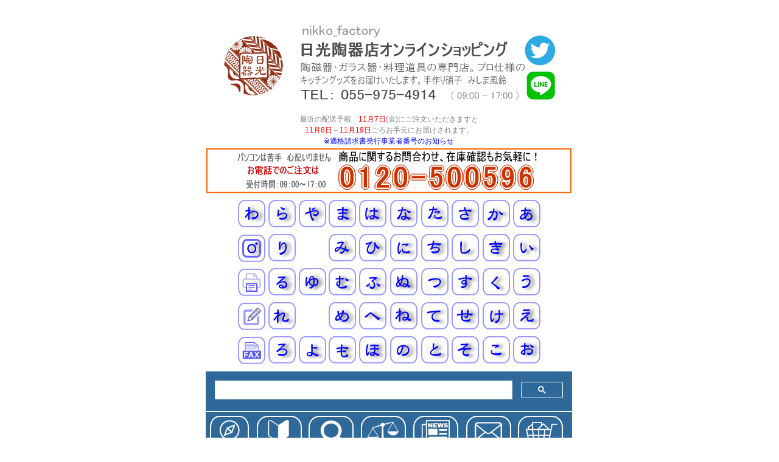

--- FILE ---
content_type: text/html
request_url: https://nikko-factory.co.jp/shop/otoiawase01.html
body_size: 33826
content:
<!DOCTYPE HTML>
<HTML>
<HEAD>
<META charset="utf-8">
<META name="keywords" content="お問い合わせの品,通販">
<META NAME="Description" content="お問い合わせの品をお求めやすい卸価格でネット通販している業務用調理道具、食器の専門店です。今月は商品合計が11,000円以上のお買い上げで、送料から800円お値引きいたします。">
<meta property="og:type" content="website"><meta property="og:image" content="https://nikko-factory.co.jp/shop/img/fb_ico.jpg" />
<meta property="og:site_name" content="お問い合わせの品: 日光陶器店" />
<meta property="og:description" content="お問い合わせの品の販売。食器、厨房用品などテーブルウエアーからキッチングッズをお手ごろな価格でお届けしております。IH電磁調理機で使用できるお鍋や圧力鍋、家庭の味をサポートする保存容器も人気です。" />
<TITLE>お問い合わせの品:日光陶器店</TITLE>
<!-- Global site tag (gtag.js) - Google Analytics -->
<script async src="https://www.googletagmanager.com/gtag/js?id=UA-42002887-1"></script>
<script>
  window.dataLayer = window.dataLayer || [];
  function gtag(){dataLayer.push(arguments);}
  gtag('js', new Date());

  gtag('config', 'UA-42002887-1');
</script>
<link charset="UTF-8" href="style_kadomaru.css" rel="stylesheet">
</HEAD>
<BODY bgcolor="#ffffff">
<CENTER><!DOCTYPE html>
<HEAD>
<META charset="utf-8">
<meta name="viewport" content="width=device-width">
<meta property="og:type" content="website"><meta property="og:image" content="https://nikko-factory.co.jp/shop/img/fb_ico.jpg" />
<link charset="UTF-8" href="style_nikko600.css" rel="stylesheet"><script type="text/javascript" src="https://ajax.googleapis.com/ajax/libs/jquery/1.7/jquery.min.js"></script>
<script>
$(function() {
    var nav = $('.nav');
    var navTop = nav.offset().top;
    $(window).scroll(function () {
        var winTop = $(this).scrollTop();
        if (winTop >= navTop) {
            nav.addClass('fixed')
        } else if (winTop <= navTop) {
            nav.removeClass('fixed')
        }
    });
    $('li', nav).hover(function(){
        $('ul',this).slideDown('fast');
    },
    function(){
        $('ul',this).slideUp('fast');
    });
});
</script><script type="text/javascript" src="date.js"></script>
</HEAD>
<BODY>
<TABLE width="600
" border="0" cellpadding="0" cellspacing="0" align="center">
  <TBODY valign="top">
    <TR valign="top" align="middle">
      <TD width="600" align="center">
      <TABLE width="600">
  <TBODY>
    <tr>
      <TD width="600" colspan="7" align="center"><p><br>
      </p>
        <p>          <IMG src="img/os_titlelogo.gif" width="598" height="137" border="0" usemap="#os_titlelogo">
          <MAP name="os_titlelogo">
            <AREA href="../index.html" shape="circle" coords="78,71,51">
            <AREA href="javascript:window.open('http://twitter.com/share?text='+encodeURIComponent(document.title)+'&url='+encodeURIComponent(location.href),'sharewindow','width=550, height=450, personalbar=0, toolbar=0, scrollbars=1, resizable=!');" shape="circle" coords="548,47,27"><br>
            <AREA href="https://line.me/R/ti/p/%40dwd3370u" target="_blank" shape="rect" coords="527,83,574,128">
            <AREA shape="default" nohref>
          </MAP>
        </p></td>
    </tr>
    <tr>
      <TD colspan="7" align="center" bgcolor="#FFFFFF"><small><FONT color=gray>        最近の配送予報　<FONT color=red><span class="duedate" data-date="0" data-text="MM月DD日"></span></FONT><span class="duedate" data-date="0" data-text="(W)"></span>にご注文いただきますと<br>
        <FONT color=red><span class="duedate" data-date="1" data-text="MM月DD日"></span></FONT>～<FONT color=red><span class="duedate" data-date="10" data-text="MM月DD日"></span></FONT>ごろお手元にお届けされます。<br>
        <a href="guide.html">※適格請求書発行事業者番号のお知らせ</a></FONT></small></td>
    </tr>
    <tr>
      <TD colspan="7" align="center" bgcolor="#FFFFFF"><a href="tel:0120500596"><img src="img/0120-500596.gif" width="600" height="74"></a></td>
    </tr>
          <tr>
            <TD align="center" colspan="11">
              <TABLE>
                <TBODY>
                  <tr>
                    <TD width="30" height="30"><FONT size="+2"><A href="all-wa.html"><IMG src="img/imawa.gif" width="46" height="45" border="0" alt="わ"></A></FONT></td>
                    <TD width="30" height="30"><FONT size="+2"><A href="all-ra.html"><IMG src="img/imara.gif" width="45" height="45" border="0" alt="ら"></A></FONT></td>
                    <TD width="30" height="30"><FONT size="+2"><A href="all-ya.html"><IMG src="img/imaya.gif" width="45" height="45" border="0" alt="や"></A></FONT></td>
                    <TD width="30" height="30"><FONT size="+2"><A href="all-ma.html"><IMG src="img/imama.gif" width="46" height="45" border="0" alt="ま"></A></FONT></td>
                    <TD width="30" height="30"><FONT size="+2"><A href="all-ha.html"><IMG src="img/imaha.gif" width="45" height="45" border="0" alt="は"></A></FONT></td>
                    <TD width="30" height="30"><FONT size="+2"><A href="all-na.html"><IMG src="img/imana.gif" width="46" height="45" border="0" alt="な"></A></FONT></td>
                    <TD width="30" height="30"><FONT size="+2"><A href="all-ta.html"><IMG src="img/imata.gif" width="46" height="45" border="0" alt="た"></A></FONT></td>
                    <TD width="30" height="30"><FONT size="+2"><A href="all-sa.html"><IMG src="img/imasa.gif" width="45" height="45" border="0" alt="さ"></A></FONT></td>
                    <TD width="30" height="30"><FONT size="+2"><A href="all-ka.html"><IMG src="img/imaka.gif" width="46" height="45" border="0" alt="か"></A></FONT></td>
                    <TD width="30" height="30"><FONT size="+2"><A href="all-a.html"><IMG src="img/imaa.gif" width="45" height="45" border="0" alt="あ"></A></FONT></td>
                  </tr>
                  <tr>
                    <TD width="30" height="30"><a href="now.html"><img src="img/imainstagram.gif" width="45" height="45" border="0" alt="SNS"></a></td>
                    <TD width="30" height="30"><FONT size="+2"><A href="all-ri.html"><IMG src="img/imari.gif" width="45" height="45" border="0" alt="り"></A></FONT></td>
                    <TD width="30" height="30"></td>
                    <TD width="30" height="30"><FONT size="+2"><A href="all-mi.html"><IMG src="img/imami.gif" width="46" height="45" border="0" alt="み"></A></FONT></td>
                    <TD width="30" height="30"><FONT size="+2"><A href="all-hi.html"><IMG src="img/imahi.gif" width="46" height="45" border="0" alt="ひ"></A></FONT></td>
                    <TD width="30" height="30"><FONT size="+2"><A href="all-ni.html"><IMG src="img/imani.gif" width="45" height="45" border="0" alt="に"></A></FONT></td>
                    <TD width="30" height="30"><FONT size="+2"><A href="all-chi.html"><IMG src="img/imachi.gif" width="45" height="45" border="0" alt="ち"></A></FONT></td>
                    <TD width="30" height="30"><FONT size="+2"><A href="all-si.html"><IMG src="img/imashi.gif" width="45" height="45" border="0" alt="し"></A></FONT></td>
                    <TD width="30" height="30"><FONT size="+2"><A href="all-ki.html"><IMG src="img/imaki.gif" width="45" height="45" border="0" alt="き"></A></FONT></td>
                    <TD width="30" height="30"><FONT size="+2"><A href="all-i.html"><IMG src="img/imai.gif" width="46" height="45" border="0" alt="い"></A></FONT></td>
                  </tr>
                  <tr>
                    <td><a href="#" onclick="window.print(); return false;"><IMG src="img/imaprint.gif" width="45" height="45" border="0" alt="ページを印刷する"></a></td>
                    <TD width="30" height="30"><FONT size="+2"><A href="all-ru.html"><IMG src="img/imaru.gif" width="45" height="45" border="0" alt="る"></A></FONT></td>
                    <TD width="30" height="30"><FONT size="+2"><A href="all-yu.html"><IMG src="img/imayu.gif" width="45" height="45" border="0" alt="ゆ"></A></FONT></td>
                    <TD width="30" height="30"><FONT size="+2"><A href="all-mu.html"><IMG src="img/imamu.gif" width="45" height="45" border="0" alt="む"></A></FONT></td>
                    <TD width="30" height="30"><FONT size="+2"><A href="all-fu.html"><IMG src="img/imafu.gif" width="47" height="45" border="0" alt="ふ"></A></FONT></td>
                    <TD width="30" height="30"><FONT size="+2"><A href="all-nu.html"><IMG src="img/imanu.gif" width="46" height="45" border="0" alt="ぬ"></A></FONT></td>
                    <TD width="30" height="30"><FONT size="+2"><A href="all-tu.html"><IMG src="img/imatu.gif" width="45" height="45" border="0" alt="つ"></A></FONT></td>
                    <TD width="30" height="30"><FONT size="+2"><A href="all-su.html"><IMG src="img/imasu.gif" width="46" height="45" border="0" alt="す"></A></FONT></td>
                    <TD width="30" height="30"><FONT size="+2"><A href="all-ku.html"><IMG src="img/imaku.gif" width="45" height="45" border="0" alt="く"></A></FONT></td>
                    <TD width="30" height="30"><FONT size="+2"><A href="all-u.html"><IMG src="img/imau.gif" width="45" height="45" border="0" alt="う"></A></FONT></td>
                  </tr>
                  <tr>
                    <td><a href="shop/../../weblog/"><img src="img/imaweblog.gif" width="45" height="45" border="0"></a></td>
                    <TD width="30" height="30"><FONT size="+2"><A href="all-re.html"><IMG src="img/imare.gif" width="46" height="45" border="0" alt="れ"></A></FONT></td>
                    <TD width="30" height="30"></td>
                    <TD width="30" height="30"><FONT size="+2"><A href="all-me.html"><IMG src="img/imame.gif" width="46" height="45" border="0" alt="め"></A></FONT></td>
                    <TD width="30" height="30"><FONT size="+2"><A href="all-he.html"><IMG src="img/imahe.gif" width="46" height="45" border="0" alt="へ"></A></FONT></td>
                    <TD width="30" height="30"><FONT size="+2"><A href="all-ne.html"><IMG src="img/imane.gif" width="47" height="45" border="0" alt="ね"></A></FONT></td>
                    <TD width="30" height="30"><FONT size="+2"><A href="all-te.html"><IMG src="img/imate.gif" width="45" height="45" border="0" alt="て"></A></FONT></td>
                    <TD width="30" height="30"><FONT size="+2"><A href="all-se.html"><IMG src="img/imase.gif" width="47" height="45" border="0" alt="せ"></A></FONT></td>
                    <TD width="30" height="30"><FONT size="+2"><A href="all-ke.html"><IMG src="img/imake.gif" width="46" height="45" border="0" alt="け"></A></FONT></td>
                    <TD width="30" height="30"><FONT size="+2"><A href="all-e.html"><IMG src="img/imae.gif" width="46" height="45" border="0" alt="え"></A></FONT></td>
                  </tr>
                  <tr>
                    <td><a href="./fax.html"><img src="img/imafax.gif" width="45" height="45" border="0"></a></td>
                    <TD width="30" height="30"><FONT size="+2"><A href="all-ro.html"><IMG src="img/imaro.gif" width="45" height="45" border="0" alt="ろ"></A></FONT></td>
                    <TD width="30" height="30"><FONT size="+2"><A href="all-yo.html"><IMG src="img/imayo.gif" width="45" height="45" border="0" alt="よ"></A></FONT></td>
                    <TD width="30" height="30"><FONT size="+2"><A href="all-mo.html"><IMG src="img/imamo.gif" width="45" height="45" border="0" alt="も"></A></FONT></td>
                    <TD width="30" height="30"><FONT size="+2"><A href="all-ho.html"><IMG src="img/imaho.gif" width="46" height="45" border="0" alt="ほ"></A></FONT></td>
                    <TD width="30" height="30"><FONT size="+2"><A href="all-no.html"><IMG src="img/imano.gif" width="45" height="45" border="0" alt="の"></A></FONT></td>
                    <TD width="30" height="30"><FONT size="+2"><A href="all-to.html"><IMG src="img/imato.gif" width="45" height="45" border="0" alt="と"></A></FONT></td>
                    <TD width="30" height="30"><FONT size="+2"><A href="all-so.html"><IMG src="img/imaso.gif" width="45" height="45" border="0" alt="そ"></A></FONT></td>
                    <TD width="30" height="30"><FONT size="+2"><A href="all-ko.html"><IMG src="img/imako.gif" width="45" height="45" border="0" alt="こ"></A></FONT></td>
                    <TD width="30" height="30"><FONT size="+2"><A href="all-o.html"><IMG src="img/imao.gif" width="46" height="45" border="0" alt="お"></A></FONT></td>
                  </tr>
                </TBODY>
              </TABLE>
            </td>
          </tr>
          <tr>
            <TD colspan="7" align="center" bgcolor="#2E699A" ><script async src="https://cse.google.com/cse.js?cx=a9ac0f57ba377c1bb"></script>
<div class="gcse-search"></TD>
          </TR>
          <tr>
            <TD colspan="7" align="center" bgcolor="#2E699A" ><div class="nav">
    <ul class="clearfix"><li><a href="../next.cgi?page=random01""><img src="img/go_tours.gif" width="72" height="80" border="0" alt="index"></a></li><li><a href="guide.html"><img src="img/go_guide.gif" width="82" height="80" border="0" alt="購入ガイド"></a></li>
        <li><a href="category.html"><IMG src="img/go_search.gif" width="82" height="80" border="0" alt="カテゴリ"></a></li>
        <li><a href="#recom"><IMG src="img/go_recom.gif" width="82" height="80" border="0" alt="似ている関連商品"></a></li><li><a href="index.html"><img src="img/go_news.gif" width="82" height="80" border="0" alt="ブログ日光陶器店"></a></li><li><a href="../../weblog/mail/"><img src="img/go_mail.gif" width="82" height="80" border="0" alt="お問い合わせ"></a></li><li><a href="mart.cgi"><IMG src="img/go_cart.gif" width="82" height="80" border="0" alt="カゴの中をみる"></a></li>
    </ul>
            </div></TD>
    </TR>
        </TBODY>
</TABLE>
</BODY>
</HTML>

<TABLE>
  <TBODY>
    <tr>
      <TD colspan="5" valign="top" bgcolor="#ffffff" width="600">
      <TABLE bgcolor="#ffffff">
        <TBODY>
          <tr>
            <TD colspan="9" bgcolor="#ffffff" valign="top" align="center" width="600">
              <TABLE bgcolor="#ffffff" width="600">
                <TBODY align="center">
                  <tr>
                    <TD colspan="3" align="left"><A href="../index.html">TOP</A>＞</td>
                    </tr>
                  <tr>
                    <TD colspan="3" align="left"><a href="category.html">menu</A>＞</td>
                    </tr>
                  <tr>
                    <td colspan="3" align="center" bgcolor="#000099"><img src="line600.gif" border="0" ><br>
                    <h1 style="margin:0"><font color="#ffffff">お問い合わせの品</font></h1></td>
                    </tr>
                  <tr>
                    <TD colspan="2" align="left"><img src="img/otoiawase01.jpg"/></td>
                    </tr>
                  <tr><TD width="600" colspan="2" align="left"><IMG src="line600o.gif" width="598" height="4" border="0"></td></tr>
                  
  </TBODY>
                </TABLE>
              </td>
          </tr>
          <tr>
            <TD colspan="9" align="center" bgcolor="#ffffff"> </td>
          </tr>
          <tr>
            <TD colspan="9" align="center" bgcolor="#ffffff"><A href="https://nikko-factory.co.jp/" target="_top"><B>他の商品も見てみる</B></A>&nbsp;<B><A href="https://nikko-factory.co.jp/shop/mart.cgi" target="_parent">かごの中を見る/ご注文へ</A></B> 　</td>
          </tr>
          <tr>
            <TD colspan="9"><A href="https://nikko-factory.co.jp/shop/mart.cgi" target="_parent"><IMG src="img/gocago_line.gif" width="588" height="40" border="0"></A><br><!DOCTYPE HTML>
<HTML>
<HEAD>
<META charset="utf-8">

<TITLE></TITLE></HEAD>
<BODY><CENTER>
</center></BODY>
</HTML>
 </a>
<br>
<img src="img/reco.gif" width="598" height="25" border="0" alt="こんな商品もあります。"></td>
          </tr>
<tr>
            <TD colspan="9" align="center">おうちで応援　ダイナミックセール開催中!</td>
          </tr>
          <tr>
            <TD colspan="9">　</td>
          </tr>
          <tr>
            <TD colspan="9">　</td>
          </tr>
          <tr>
            <TD colspan="9"><!DOCTYPE HTML>
<HTML>
<HEAD>
<META charset="utf-8">

</HEAD>
<BODY><TABLE cellspacing="0" cellpadding="4" width="556" bgcolor="#ffffff" border="0" align="center">
              <TBODY>
                <tr>
                  <TD colspan="3"><CENTER>
                    <br>
                  </CENTER>
                    <CENTER>
                      <IMG src="img/imafirst.gif" width="560 height="39" border="0">
                    </CENTER>
                    <br>
                    <TABLE align="center">
                      <TBODY align="center">
    <tr>
      <TD align="center" colspan="11">
        <TABLE>
          <TBODY>
            <tr>
              <TD width="30" height="30"><FONT size="+2"><A href="all-wa.html"><IMG src="img/imawa.gif" width="46" height="45" border="0" alt="わ"></A></FONT></td>
              <TD width="30" height="30"><FONT size="+2"><A href="all-ra.html"><IMG src="img/imara.gif" width="45" height="45" border="0" alt="ら"></A></FONT></td>
              <TD width="30" height="30"><FONT size="+2"><A href="all-ya.html"><IMG src="img/imaya.gif" width="45" height="45" border="0" alt="や"></A></FONT></td>
              <TD width="30" height="30"><FONT size="+2"><A href="all-ma.html"><IMG src="img/imama.gif" width="46" height="45" border="0" alt="ま"></A></FONT></td>
              <TD width="30" height="30"><FONT size="+2"><A href="all-ha.html"><IMG src="img/imaha.gif" width="45" height="45" border="0" alt="は"></A></FONT></td>
              <TD width="30" height="30"><FONT size="+2"><A href="all-na.html"><IMG src="img/imana.gif" width="46" height="45" border="0" alt="な"></A></FONT></td>
              <TD width="30" height="30"><FONT size="+2"><A href="all-ta.html"><IMG src="img/imata.gif" width="46" height="45" border="0" alt="た"></A></FONT></td>
              <TD width="30" height="30"><FONT size="+2"><A href="all-sa.html"><IMG src="img/imasa.gif" width="45" height="45" border="0" alt="さ"></A></FONT></td>
              <TD width="30" height="30"><FONT size="+2"><A href="all-ka.html"><IMG src="img/imaka.gif" width="46" height="45" border="0" alt="か"></A></FONT></td>
              <TD width="30" height="30"><FONT size="+2"><A href="all-a.html"><IMG src="img/imaa.gif" width="45" height="45" border="0" alt="あ"></A></FONT></td>
              </tr>
            <tr>
              <TD width="30" height="30"><a href="#" onClick="window.print(); return false;"><img src="img/imaprint.gif" width="45" height="45" border="0" alt="ページを印刷する"></a></td>
              <TD width="30" height="30"><FONT size="+2"><A href="all-ri.html"><IMG src="img/imari.gif" width="45" height="45" border="0" alt="り"></A></FONT></td>
              <TD width="30" height="30">&nbsp;</td>
              <TD width="30" height="30"><FONT size="+2"><A href="all-mi.html"><IMG src="img/imami.gif" width="46" height="45" border="0" alt="み"></A></FONT></td>
              <TD width="30" height="30"><FONT size="+2"><A href="all-hi.html"><IMG src="img/imahi.gif" width="46" height="45" border="0" alt="ひ"></A></FONT></td>
              <TD width="30" height="30"><FONT size="+2"><A href="all-ni.html"><IMG src="img/imani.gif" width="45" height="45" border="0" alt="に"></A></FONT></td>
              <TD width="30" height="30"><FONT size="+2"><A href="all-chi.html"><IMG src="img/imachi.gif" width="45" height="45" border="0" alt="ち"></A></FONT></td>
              <TD width="30" height="30"><FONT size="+2"><A href="all-si.html"><IMG src="img/imashi.gif" width="45" height="45" border="0" alt="し"></A></FONT></td>
              <TD width="30" height="30"><FONT size="+2"><A href="all-ki.html"><IMG src="img/imaki.gif" width="45" height="45" border="0" alt="き"></A></FONT></td>
              <TD width="30" height="30"><FONT size="+2"><A href="all-i.html"><IMG src="img/imai.gif" width="46" height="45" border="0" alt="い"></A></FONT></td>
              </tr>
            <tr>
              <td><a href="now.html"><img src="img/imainstagram.gif" width="45" height="45" border="0" alt="SNS"></a></td>
              <TD width="30" height="30"><FONT size="+2"><A href="all-ru.html"><IMG src="img/imaru.gif" width="45" height="45" border="0" alt="る"></A></FONT></td>
              <TD width="30" height="30"><FONT size="+2"><A href="all-yu.html"><IMG src="img/imayu.gif" width="45" height="45" border="0" alt="ゆ"></A></FONT></td>
              <TD width="30" height="30"><FONT size="+2"><A href="all-mu.html"><IMG src="img/imamu.gif" width="45" height="45" border="0" alt="む"></A></FONT></td>
              <TD width="30" height="30"><FONT size="+2"><A href="all-fu.html"><IMG src="img/imafu.gif" width="47" height="45" border="0" alt="ふ"></A></FONT></td>
              <TD width="30" height="30"><FONT size="+2"><A href="all-nu.html"><IMG src="img/imanu.gif" width="46" height="45" border="0" alt="ぬ"></A></FONT></td>
              <TD width="30" height="30"><FONT size="+2"><A href="all-tu.html"><IMG src="img/imatu.gif" width="45" height="45" border="0" alt="つ"></A></FONT></td>
              <TD width="30" height="30"><FONT size="+2"><A href="all-su.html"><IMG src="img/imasu.gif" width="46" height="45" border="0" alt="す"></A></FONT></td>
              <TD width="30" height="30"><FONT size="+2"><A href="all-ku.html"><IMG src="img/imaku.gif" width="45" height="45" border="0" alt="く"></A></FONT></td>
              <TD width="30" height="30"><FONT size="+2"><A href="all-u.html"><IMG src="img/imau.gif" width="45" height="45" border="0" alt="う"></A></FONT></td>
              </tr>
            <tr>
              <td><a href="../../weblog"><img src="img/imaweblog.gif" width="45" height="45" border="0" alt="SNS"></a></td>
              <TD width="30" height="30"><FONT size="+2"><A href="all-re.html"><IMG src="img/imare.gif" width="46" height="45" border="0" alt="れ"></A></FONT></td>
              <TD width="30" height="30">&nbsp;</td>
              <TD width="30" height="30"><FONT size="+2"><A href="all-me.html"><IMG src="img/imame.gif" width="46" height="45" border="0" alt="め"></A></FONT></td>
              <TD width="30" height="30"><FONT size="+2"><A href="all-he.html"><IMG src="img/imahe.gif" width="46" height="45" border="0" alt="へ"></A></FONT></td>
              <TD width="30" height="30"><FONT size="+2"><A href="all-ne.html"><IMG src="img/imane.gif" width="47" height="45" border="0" alt="ね"></A></FONT></td>
              <TD width="30" height="30"><FONT size="+2"><A href="all-te.html"><IMG src="img/imate.gif" width="45" height="45" border="0" alt="て"></A></FONT></td>
              <TD width="30" height="30"><FONT size="+2"><A href="all-se.html"><IMG src="img/imase.gif" width="47" height="45" border="0" alt="せ"></A></FONT></td>
              <TD width="30" height="30"><FONT size="+2"><A href="all-ke.html"><IMG src="img/imake.gif" width="46" height="45" border="0" alt="け"></A></FONT></td>
              <TD width="30" height="30"><FONT size="+2"><A href="all-e.html"><IMG src="img/imae.gif" width="46" height="45" border="0" alt="え"></A></FONT></td>
              </tr>
            <tr>
              <td><a href="../fax.html"><img src="img/imafax.gif" width="45" height="45" border="0" alt="fax"></a></td>
              <TD width="30" height="30"><FONT size="+2"><A href="all-ro.html"><IMG src="img/imaro.gif" width="45" height="45" border="0" alt="ろ"></A></FONT></td>
              <TD width="30" height="30"><FONT size="+2"><A href="all-yo.html"><IMG src="img/imayo.gif" width="45" height="45" border="0" alt="よ"></A></FONT></td>
              <TD width="30" height="30"><FONT size="+2"><A href="all-mo.html"><IMG src="img/imamo.gif" width="45" height="45" border="0" alt="も"></A></FONT></td>
              <TD width="30" height="30"><FONT size="+2"><A href="all-ho.html"><IMG src="img/imaho.gif" width="46" height="45" border="0" alt="ほ"></A></FONT></td>
              <TD width="30" height="30"><FONT size="+2"><A href="all-no.html"><IMG src="img/imano.gif" width="45" height="45" border="0" alt="の"></A></FONT></td>
              <TD width="30" height="30"><FONT size="+2"><A href="all-to.html"><IMG src="img/imato.gif" width="45" height="45" border="0" alt="と"></A></FONT></td>
              <TD width="30" height="30"><FONT size="+2"><A href="all-so.html"><IMG src="img/imaso.gif" width="45" height="45" border="0" alt="そ"></A></FONT></td>
              <TD width="30" height="30"><FONT size="+2"><A href="all-ko.html"><IMG src="img/imako.gif" width="45" height="45" border="0" alt="こ"></A></FONT></td>
              <TD width="30" height="30"><FONT size="+2"><A href="all-o.html"><IMG src="img/imao.gif" width="46" height="45" border="0" alt="お"></A></FONT></td>
              </tr>
            </TBODY>
          </TABLE>
        </td>
    </tr>
    </TBODY>
</TABLE></td>
                </tr>
                <tr>
                  <TD colspan="3"><a href="https://line.me/R/ti/p/%40dwd3370u" target="_blank"><img src="img/LINE_start.png" border="0" width="589" height="241"></a></td>
                </tr>
                <tr>
                  <td><form><input type="button" value="このページを印刷" onClick="print()"><br>
                    </form></td>
                  <td><a href="../weblog/" target="_blank"><font size="-1"><img src="img/go_weblog.gif" border="0" width="170" height="50" /></font></a></td>
                  <td>　<a href="https://line.me/R/ti/p/%40dwd3370u"><img height="36" border="0" alt="友だち追加" src="https://scdn.line-apps.com/n/line_add_friends/btn/ja.png"><br>
                  </a></td>
                </tr>
                <tr>
                  <TD colspan="3"></td>
                </tr>
              </TABLE>
<br>
<br>
<TABLE cellspacing="0" cellpadding="0" border="0" align="center">
  <TBODY><TR valign="top" align="middle">
  <TD width="200" align="left"><img src="img/line_osusume6.gif" width="600" height="19" border="0"><br><TABLE cellspacing="0" cellpadding="1" width="600" bgcolor="#ff9900" border="0" ><TBODY><tr>
    <TD width="100%" align="center"><TABLE cellspacing="0" cellpadding="4" width="100%" border="0" bgcolor="#ffffff"><TBODY>
      <tr>
        <TD colspan="5" align="center"><a href="sss_nuki.html"><img src="img/bnk09nuki.gif" alt="手造り抜き型" width="500" height="60" border="0"><br>
          手造り抜き型　五種類の大きさ　セット、単品販売　<font color="#cc0000">８００円〜</font></a>　　</td>
      </tr>
      <tr>
        <TD align="center"><a href="wmn07.html"><span class="main"><img src="img/wmv3101.jpg" alt="マトファ　モンブラン　ステンレス　799710" border="0" width="90"><br>
マトファ<br>
モンブラン<br>
マシーン</span><br>
<font color="#cb0115">７０，４００円</font></a></td>
        <TD align="center"><A href="ahz38.html"><span class="main"><img src="img/ahz38a.jpg" alt="コージークック　ホーロー保存容器　角型　Ｓ　" border="0" /><BR>
コージークック<br>
ホーロー<br>
保存容器</span><BR>
<FONT color="#cb0115">１，０３０円〜</FONT></A></td>
        <TD align="center"><A href="bsl30.html"><IMG src="img/bsl31a.jpg" border="0" width="90" height="65"><br>
アサヒ・ソフト食<br>
シリコン型<br>
魚・肉・野菜<br>
<FONT color="#cb0115">１，８７０円</FONT></A></td>
        <TD align="center">　<A href="qsm01.html"><span class="main"><img src="img/qsm01a.jpg" alt="割烹　炭火亭（アルミ製）" border="0" /><br>
割烹 炭火亭<br>
アルミ製<br>
水コンロ</span><br>
<FONT color="#cb0115">１８，１５０円〜</FONT></A></td>
        <TD align="center"><A href="et987-119.html"><span class="main"><img src="img/et987-119a.jpg" alt="富士山　ロックグラス" border="0" /><BR>
田島硝子<br>
富士山<br>
ロックグラス</span><br>
タンブラー<BR>
<FONT color="#cb0115">５，５００円</FONT></A></td>
      </tr>
      <tr>
        <td><A href="zmin45217552.html"><span class="main"><img src="img/zmin45217552a.jpg" alt="上錦小桜5.5蓋丼" border="0" width="90"><BR>
蓋つきどんぶり<br>
蓋丼<br>
カツ丼・天丼用</span><BR>
<FONT color="#cb0115">5，060円～</FONT></A></td>
        <td><A href="xkl30.html"><span class="main"><img src="img/xkl30a.jpg" alt="クリーン・シェフ　アルコール除菌剤　クリアミストプラス　１Ｌ　" border="0" /><BR>
クリーン・シェフ<br>
アルコール除菌剤<br>
クリアミストプラス</span><BR>
<FONT color="#cb0115">９８０円～</FONT></A></td>
        <td><p><a href="bsl41.html"><span class="main"><img src="img/bsl41a.jpg" alt="アサヒ　ソフト食シリコン型　すし型　ＡＳＵ−Ｂ" border="0" /><br>
アサヒ<br>
ソフト食<br>
シリコン型<br>
すし・ソテー<br>
ハンバーグ<br>
野菜・
                    切り身</span><br>
                    <font color="#cb0115">２，２００円〜</font></a></p></td>
        <td><A href="eto_mi_yakushi.html"><span class="main"><img src="img/eto_mi_yakushia.jpg" alt="錦彩招福巳 開運福槌" border="0" width="90"><BR>
開運干支<br>
令和7年<br>
巳年の置物</span><BR>
<FONT color="#cb0115">300円～</FONT></A><a href="jhv25.html"></a></td>
        <td><p><a href="qkk19.html"><span class="main"><img src="img/qkk19a.jpg" alt="ニチネン　トップボックス　アルミ容器入り　Ａ−１５ｇ（５３６ヶ箱入）　" border="0" /><br>
ニチネン<br>
トップボックス<br>
固形燃料<br>
15g〜30g</span><br>
<font color="#cb0115">１０，２８０円〜</font></a></p></td>
      </tr>
      <tr>
        <td><img src="line120.gif" width="109" height="1"></td>
        <td><img src="line120.gif" width="109" height="1"></td>
        <td><img src="line120.gif" width="109" height="1"></td>
        <td><img src="line120.gif" width="109" height="1"></td>
        <td><img src="line120.gif" width="109" height="1"></td>
      </tr>
      <tr>
        <TD colspan="5" align="center"><IMG src="img/elected.gif" width="590" height="126" border="0" alt="日光陶器店におまかせください" ></td>
      </tr>
      </TBODY>
  </TABLE></td></tr></TBODY></TABLE></td></tr><tr></tr></TBODY>
<div align="center">
    </table>
<div align="center"><font size="-1"><img src="../r00.gif" width="9" height="14" border="0" /><a href="yoyaku.html">欠品・入荷待ちの品</a></font>　<br>
</div>
</BODY>
</HTML></td>
          </tr>
        </TBODY>
      </TABLE>
      </td>
    </tr>
    <tr>
      <TD colspan="6"><!DOCTYPE HTML>
<HTML>
<HEAD>
<META charset="utf-8">

</HEAD>
<BODY bgcolor="#ffffff">
<CENTER><a id="pageTop" href="#contents">ページトップへ</a><br>
  
<br>
<a href="tel:0559754914">お電話はこちら　055-975-4914<br>
<br>
<IMG src="img/call600.gif" border="0" width="600" height="37"></a><br>
<br>
<img src="img/size600.gif" alt="表示寸法について" width="600" height="85" border="0" /><br>
<font size="-1">※製品によってはご注文後、発注・生産にかかる製品もございます。<br>
納期が遅れます場合には改めてご連絡させていただきます。<br>
※メーカーの都合により予告なく仕様、形状、寸法が変更になる場合がございますが、予めご了承ください。</font><br>
<a href="attention.html"><font size="-1">製品の取扱い方、使用上の注意</font></a>
<br>
<br>
<font size="-1"><img src="../r00.gif" width="9" height="14" border="0" /><a href="yoyaku.html">欠品・入荷待ちの品</a></font><br>
<br>
<img src="img/haisou.gif" alt="配送について" width="593" height="246" border="0"/>
</CENTER>
<P align="center"><font size="-1"><a href="guide.html" target="_top">販売店記述</a>　|　<a href="../weblog/mail/" target="_top">お問合わせ</a>　|　<a href="https://nikko-factory.co.jp/fax.html" target="_blank">FAXで注文</a></font> <a href="https://www.facebook.com/nikko.factory" target="_blank"><img src="img/ico_facebook.gif" alt="日光陶器店 facebook" width="52" height="52" border="0"/></a> &nbsp; <a href="https://www.instagram.com/nikko_factory" target="_blank"><img src="img/ico_instagram.gif" alt="日光陶器店instagram" width="47" height="47" border="0"/></a> &nbsp;<a href="https://twitter.com/nikko_factory" target="_blank"><img src="img/ico_twitter.gif" alt="日光陶器店twitter" width="51" height="50" border="0"/></a><br>
Copyright(C)2024 by　nikko-factory All Rights Reserved &nbsp;<A type="application/rss+xml" title="RSS 1.0" href="https://nikko-factory.co.jp/rss10.xml"><IMG src="img/rss.gif" border="0" width="36" height="14" alt="ここをクリックしてブラウザのアドレス欄に表示されているのがRSS用のURLです。このURLをRSSリーダーなどに設定してご利用ください。"></A>
<script>
$(function() {
	var topBtn = $('#pageTop');
	topBtn.hide();
	$(window).scroll(function () {
		if ($(this).scrollTop() > 1200) {
			topBtn.fadeIn();
		} else {
			topBtn.fadeOut();
		}
	});
    topBtn.click(function () {
		$('body,html').animate({
			scrollTop: 0
		}, 1000);
		return false;
    });
});
</script>
</BODY>
</HTML>
</td>
    </tr>
  </TBODY>
</TABLE>
</CENTER>
</BODY>
</HTML>


--- FILE ---
content_type: text/css
request_url: https://nikko-factory.co.jp/shop/style_kadomaru.css
body_size: 1257
content:
@charset "utf-8";


.kadomaru {
	width:450px;
	display:inlinr-block
	border-radius: 20px;         /* CSS3 */
	-moz-border-radius: 20px;    /* Firefox */
	-webkit-border-radius: 20px; /* Safari,Chrome */
	border: 3px #DCDCDC solid;     /* 枠線の装飾 */
	padding:15px;                 /* 枠と本文の間隔*/
	background-color: #FFFFE0;   /* 背景色 */
	
}
.main {
	text-align: center;
}
<style>
body {
font-size: 120%;
}
h1 {
font-size: 25pt;
}
h2 {
font-size: 25px;
}
h3 {
font-size: 18px;
color: #0000ff;
}
</style>


/*------------------------------------------------------------
	デフォルトスタイル
------------------------------------------------------------*/
html, body, div, span, figure, img, fieldset,
a, h1, h2, h3, h4, h5, h6, p, blockquote,
pre, small, strong, dl, dt, dd, ol, ul, li,
table, caption, tbody, tfoot, thead, tr, th, td{
	margin:0;
	padding:0;
	border:none;
	outline:none;
	font-size:1em;
}

header,hgroup,nav,article,
section,aside,figure,footer{
	display:block;
}

ol, ul{
	list-style: none;  
}

html{
	font:14px/1.3 "メイリオ", Meiryo, Osaka, "ヒラギノ角ゴ Pro W3", "ＭＳ ゴシック", Arial, Helvetica, Tahoma, sans-serif;
	text-align: center;
}
/*------------------------------------画像の周りの線---------*/
a img {border-style:none;}.point {
	font-weight: bold;
}


--- FILE ---
content_type: text/css
request_url: https://nikko-factory.co.jp/shop/style_nikko600.css
body_size: 5434
content:
/* costommegaから */
body,html,div,blockquote,img,label,p,h1,h2,h3,h4,h5,h6,pre,ul,ol,li,dl,dt,dd{border:0;outline:none;margin:0;padding:0;}/*/,form,a,fieldset,input,th,td*/
ul{list-style:none;}

@charset "utf-8";

.style_nikko {
}
A {
  text-decoration: none;
}
a:hover {
  background-color: #ffcaff;/* マウスon　色変わる */
}
a:hover img {
opacity:0.8;
filter:alpha(opacity=80);
-ms-filter: "alpha( opacity=80 )";
}
body {
	background-repeat:repeat-y;
	background-position:right top;
}


body,html {
	font-family:"ヒラギノ角ゴ Pro W3",メイリオ,Osaka,Arial,Verdana
,"ＭＳ Ｐゴシック",sans-serif;
}

/* =======================================
	loopslider 横に流れる　screen.html
======================================= */

#container {
	width: 100%;
	text-align: center;
}

#loopslider {
	margin: 0 auto;
	width: 400px;
	height: 90px;
	text-align: center;
	position: relative;
	overflow: hidden;
}

#loopslider ul {
/*	width: 100%;*/
	height: 90px;
	float: center;
	display: inline;
	overflow: hidden;
}
#loopslider ul li {
	width: 100px;
	height: 90px;
	float: left;
	display: inline;
	overflow: hidden;
}


#loopslider ul:after {
	content: ".";
	height: 0;
	clear: both;
	display: block;
	visibility: hidden;
}

#loopslider ul {
	display: inline-block;
	overflow: hidden;
}

/* =======================================
	pageslide　ボタンをおすと横から出てくる
======================================= */
#modal { display: none; }

#pageslide {
    /* These styles MUST be included. Do not change. */
    display: none;
    position: absolute;
    top: 0;
    height: 100%;
    z-index: 999999;
    
    /* Specify the width of your pageslide here */
    width: 220px;
    padding: 0px;
    
    /* These styles are optional, and describe how the pageslide will look */
    background-color: #ddd;/*#555*/
    color: #333;/*fff*/
    -webkit-box-shadow: inset 0 0 2px 2px #bbb;
    -moz-shadow: inset 0 0 2px 2px #bbb;
    box-shadow: inset 0 0 2px 2px #bbb;

}
.nav {
    padding: 0 20px;
    margin: 0 auto 40px;
    width: 600px;
}
/* ===================
.fixed {
    position: fixed;
    top: 0;
    left: 0;
    width: 100%;
}
==================*/

html, body {
  height: 0%;
}

#Page {
  width: 600px;
  border-left: 1px solid #ccc;
  border-right: 1px solid #ccc;
  margin: auto;
  border-collapse: collapse;
  height: 0%;
  -moz-box-shadow: 0px 0px 10px #3399cc;
  -webkit-box-shadow: 0px 0px 10px #3399cc;
}
/* =======================================
	megamenu　
======================================= */
#Links {
  padding: 0px;
  font-size: 6px;
  text-align: center;
}

ul.megamenu {
  background-image: url(menu-background30.gif);
  background-repeat: repeat-x;
  background-position: 0px 0px;
}

.mm-content-base {
  background-color: #FFF;
}

a:hover {
  color: #666;
}


p, blockquote {
  margin: 0px;
  padding-top: 5px;
  padding-bottom: 5px;
}

blockquote {
  padding-left: 5px;
}

#tabular-content {
  border-collapse: collapse;
  border: 1px solid #265374;
  font-size: 12px;
  width: 500px;
}

#tabular-content td {
	color: #000;
  padding: 4px 6px;
}

#tabular-content th {
  color: #000;
  background: #254156;
  padding: 0px;
}

#form-content {
  margin: 0px;
}
#form-content fieldset {
  border: 1px solid #CCC;
  margin: 0px;
  padding: 5px;
}
#form-content legend {
  font-size: 11px;
}
#form-content .FieldLabel {
  font-size: 11px;
}

#form-content .FieldItem {
  margin-bottom: 5px;
}

#form-content .FieldItem input.Text {
  width: 220px;
  border: 1px solid #AAA;
  outline: none;
  padding: 5px;
  font-size: 15px;
}


#list-content, #list-content ul {
  background:#fff;
  color:#000;
  margin: 0px;
  padding-left: 20px;
}
#list-content li {
  background:#fff;
  background-color: #FFF;
  text-align: justify;
  color: #000;
  margin: 0px;
  padding: 2px 10px;
}

#paragraph-content, #quote-content {
  text-align: justify;
}


/* =======================================
	トップに戻る
======================================= */


#pageTop{
	background:#bdc3c7;
	border-radius:5px;
	color:#FFF;
	padding:20px;
	position:fixed;
	bottom:20px;
	right:20px;
	}
#pageTop:hover{
	background:#95a5a6;
	}
	
/* =======================================
	sclolnavi
======================================= */
.nav {
    padding: 0;
    margin: 0;
	vertical-align:bottom
    width: 600px;
    font-size: 100%;
    background: #2E699A;/* ついてくるときの色 */
}
.nav li {
    list-style: none;
    float: left;
	text-align:center;
}
.nav li a {
    text-decoration: none;
    color: #fff;/* 文字の色 */
    padding: 2px;
	margin: 0;
    display: block;
    background: #2E699A;/* 選択する前の色 */
}
.nav li a:hover {
    background: #0E7AC4;/* 選択した時の色 */
}
.fixed {
    position: fixed;
    top: 0;
    left: 50%;
    width: 600px;
	-webkit-transform: translate(-50%,0%);
    -moz-transform: translate(-50%,0%);
	transform: translate(-50%,0%);

}

input, select, textarea {
font-size: 100%;
}
.nav {
 margin:0;            /* ←追加 */
}

a.recom {
	padding-top: 300px;
	margin-top: -300px;
	}
	
a.recome {
	padding-top: 600px;
	margin-top: -300px;
	}	
/* =======================================
	URLコピー
======================================= */
.copy_btn {
cursor: pointer; 
margin: 0 auto; 
padding: 1em;
border: 1px solid black;
max-width: 400px; 
display: flex; 
align-items: center; 
justify-content: center; 
text-align: center; 
border-radius: 10px; 
box-shadow:0px 2px #555;
}


--- FILE ---
content_type: application/javascript
request_url: https://nikko-factory.co.jp/shop/date.js
body_size: 3235
content:
////////////////////////
// date.js 1.0.0      //
// 2016-10-21         //
// SYNCK GRAPHICA     //
// www.synck.com      //
////////////////////////
var duedate = {
	Week: [1,0,0,0,0,0,0], // 曜日による休み 日月火水木金土の順、1にすると休み
	Day: { // 日付による休み
		'12/29': true,
		'12/30': true,
		'12/31': true,
		'1/1': true, // 毎年の場合は年は不要
		'1/2': true,
		'1/3': true,
		'1/4': true,
		'1/5': true,
		'5/4': true,
		'5/5': true,
		'8/15': true
	},
	After: 12, // 18時以降は翌日扱いにする場合などの時間 1～23
	WeekLabel: ['日','月','火','水','木','金','土'],
	Date: new Date(),
	$: function(obj){
		if(typeof obj == 'string'){
			if(document.getElementById(obj)){
				return document.getElementById(obj);
			}
			else {
				return null;
			};
		}
		else {
			return obj;
		};
	},
	initialize: function(){
		var _ = duedate;
		_.ready(function(){
			var ajust = 0;
			if(_.After && _.Date.getHours() >= _.After){
				ajust = 1;
			};
			var objects = _.byClassName(document,'duedate');
			for(var i=0;i<objects.length;i++){
				var date = parseInt(objects[i].getAttribute('data-date')) + ajust;
				var text = objects[i].getAttribute('data-text') || 'YYYY/MM/DD';
				var ii = 0;
				var current = null;
				var y,m,d,w,s;
				while(date >= 0){
					current = new Date(_.Date.getTime() + (60*60*24*1000*ii));
					y = current.getFullYear();
					m = current.getMonth() + 1;
					d = current.getDate();
					w = current.getDay();
					s1 = y+'/'+m+'/'+d;
					s2 = m+'/'+d;
					if(!_.Week[w] && !_.Day[s1] && !_.Day[s2]){
						date--;
					};
					ii++;
				};
				objects[i].innerHTML = _.format(text,y,m,d,w);
			};
		});
	},
	format: function(t,y,m,d,w){
		var _ = duedate;
		t = t.replace('YYYY',y);
		t = t.replace('MM',m);
		t = t.replace('DD',d);
		t = t.replace('W',_.WeekLabel[w]);
		return t;
	},
	byClassName: function(parentNode,className){
		var _ = duedate;
		try {
			return parentNode.getElementsByClassName(className);
		}
		catch(e){
			var classNames = [];
			var elements = parentNode.getElementsByTagName('*');
			for(var i=0;i<elements.length;i++){
				if(_.className(elements[i],className)){
					classNames.push(elements[i]);
				};
			};
			return classNames;
		};
	},
	className: function(obj,name,reg){
		var _ = duedate;
		var classNames = new Array();
		classNames = obj.className.split(' ');
		if(!reg){
			var className = new Object();
			for(var i=0;i<classNames.length;i++){
				className[classNames[i]] = true;
			};
			if(name){
				return className[name];
			}
			else {
				return className;
			};
		}
		else {
			var className = null;
			for(var i=0;i<classNames.length;i++){
				if(classNames[i].match(reg)){
					return classNames[i];
				};
			};
			return className;
		};
	},
	addEvent: function(elm,listener,fn){
		try {
			elm.addEventListener(listener,fn,false);
		}
		catch(e){
			elm.attachEvent('on'+listener,fn);
		};
	},
	ready: function(fn){
		if(document.addEventListener){
			document.addEventListener("DOMContentLoaded",fn,false);
		}
		else {
			var IEReady = function(){
				try {
					document.documentElement.doScroll("left");
				}
				catch(e) {
					setTimeout(IEReady,1);
					return;
				};
				fn();
			};
			IEReady();
		};
	}
};
duedate.initialize();